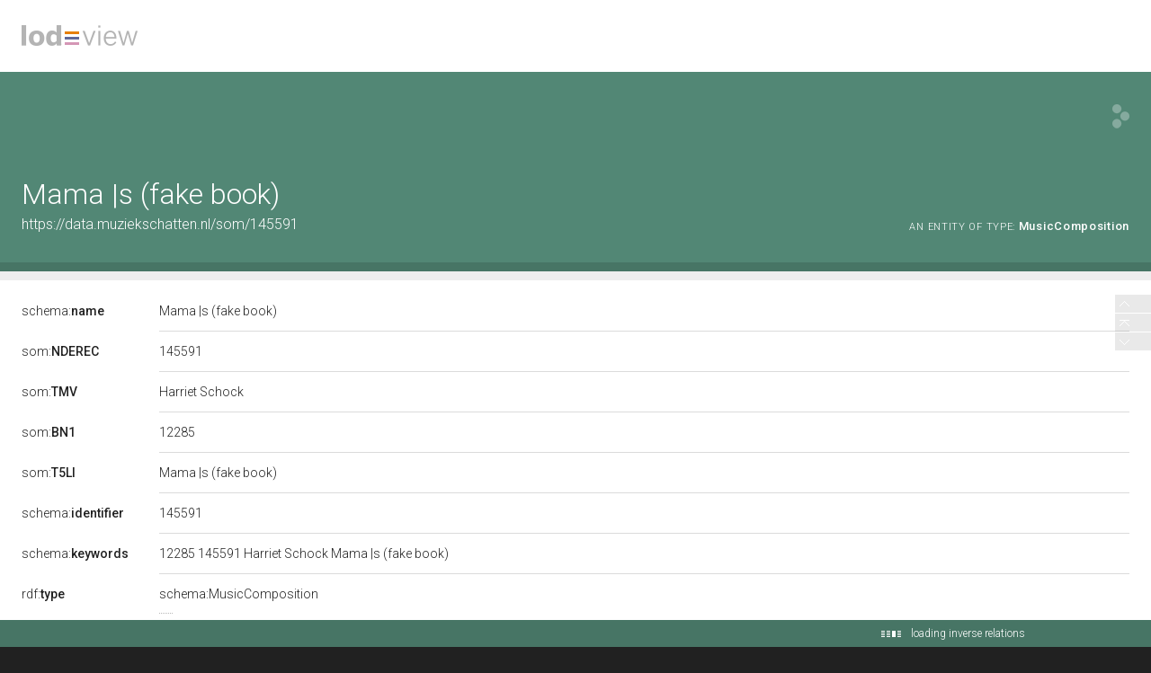

--- FILE ---
content_type: application/xml;charset=UTF-8
request_url: https://data.muziekschatten.nl/linkedResourceTitles
body_size: 228
content:
<?xml version="1.0" encoding="UTF-8"?>
<root><resource about="https://data.muziekschatten.nl/som/145426" nsabout="som:145426"><title><![CDATA[The legal fake book]]></title></resource>
<resource about="https://data.muziekschatten.nl/som/49a5c4d7056d286033fd400c9f433e17" nsabout="som:49a5c4d7056d286033fd400c9f433e17"><title><![CDATA[Harriet Schock]]></title></resource>
</root>

--- FILE ---
content_type: application/xml;charset=UTF-8
request_url: https://data.muziekschatten.nl/linkedResourceInverses
body_size: 173
content:
<?xml version="1.0" encoding="UTF-8"?>
<root><resource about="http://schema.org/hasPart" nsabout="schema:hasPart" propertyurl="http://schema.org/hasPart" propertylabel="" propertycomment="" ><count><![CDATA[1]]></count></resource>
</root>

--- FILE ---
content_type: application/xml;charset=UTF-8
request_url: https://data.muziekschatten.nl/linkedResourceTitles
body_size: 173
content:
<?xml version="1.0" encoding="UTF-8"?>
<root><resource about="https://data.muziekschatten.nl/som/145426" nsabout="som:145426"><title><![CDATA[The legal fake book]]></title></resource>
</root>

--- FILE ---
content_type: application/xml;charset=UTF-8
request_url: https://data.muziekschatten.nl/linkedResourceInverses
body_size: 153
content:
<?xml version="1.0" encoding="UTF-8"?>
<root><resource about="https://data.muziekschatten.nl/som/145426" nsabout="som:145426" propertyurl="https://data.muziekschatten.nl/som/145426" ></resource>
</root>